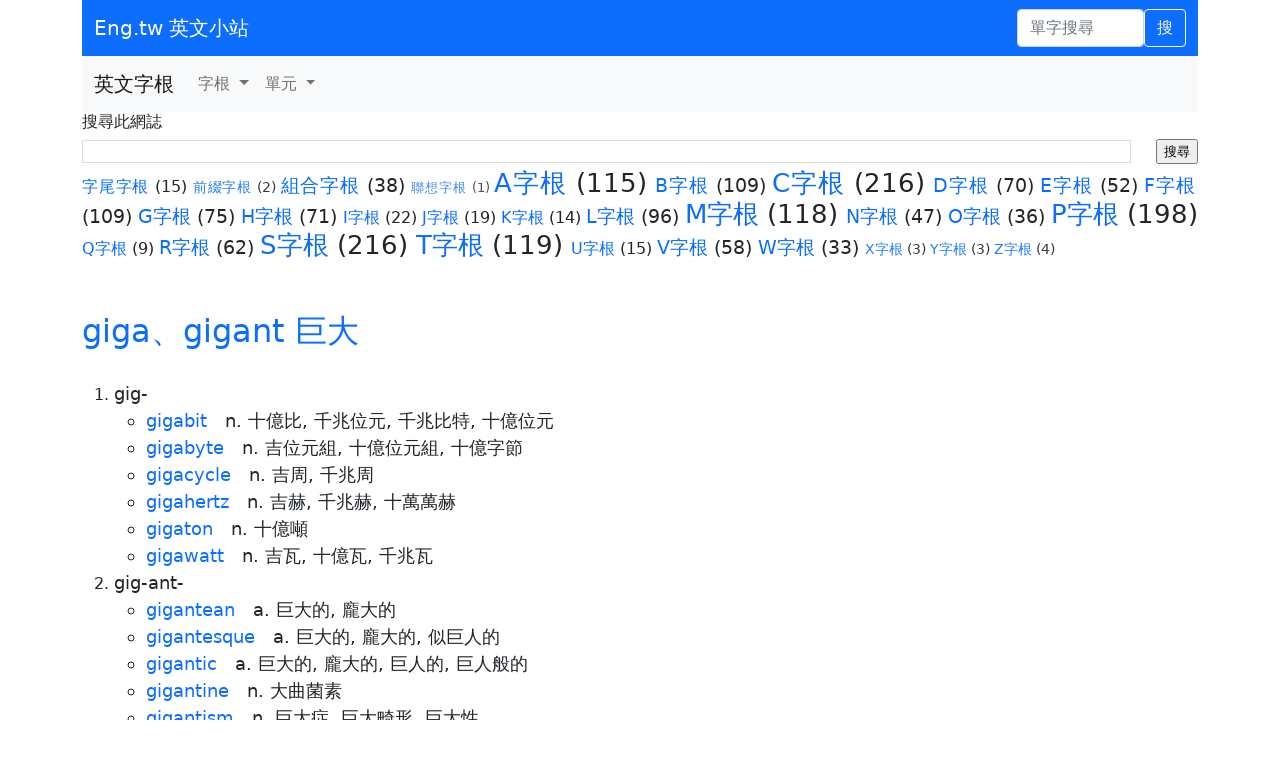

--- FILE ---
content_type: text/html; charset=utf-8
request_url: https://www.google.com/recaptcha/api2/aframe
body_size: 268
content:
<!DOCTYPE HTML><html><head><meta http-equiv="content-type" content="text/html; charset=UTF-8"></head><body><script nonce="9jfRRwkufoskkmZYkuYKAg">/** Anti-fraud and anti-abuse applications only. See google.com/recaptcha */ try{var clients={'sodar':'https://pagead2.googlesyndication.com/pagead/sodar?'};window.addEventListener("message",function(a){try{if(a.source===window.parent){var b=JSON.parse(a.data);var c=clients[b['id']];if(c){var d=document.createElement('img');d.src=c+b['params']+'&rc='+(localStorage.getItem("rc::a")?sessionStorage.getItem("rc::b"):"");window.document.body.appendChild(d);sessionStorage.setItem("rc::e",parseInt(sessionStorage.getItem("rc::e")||0)+1);localStorage.setItem("rc::h",'1769257112059');}}}catch(b){}});window.parent.postMessage("_grecaptcha_ready", "*");}catch(b){}</script></body></html>